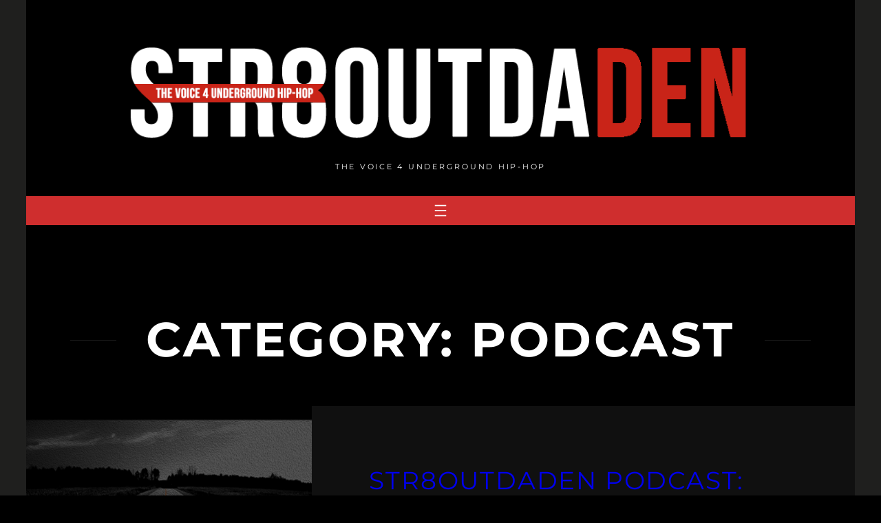

--- FILE ---
content_type: text/html; charset=utf-8
request_url: https://www.google.com/recaptcha/api2/aframe
body_size: 267
content:
<!DOCTYPE HTML><html><head><meta http-equiv="content-type" content="text/html; charset=UTF-8"></head><body><script nonce="7WvQ035BYGLY95i-rAZr8A">/** Anti-fraud and anti-abuse applications only. See google.com/recaptcha */ try{var clients={'sodar':'https://pagead2.googlesyndication.com/pagead/sodar?'};window.addEventListener("message",function(a){try{if(a.source===window.parent){var b=JSON.parse(a.data);var c=clients[b['id']];if(c){var d=document.createElement('img');d.src=c+b['params']+'&rc='+(localStorage.getItem("rc::a")?sessionStorage.getItem("rc::b"):"");window.document.body.appendChild(d);sessionStorage.setItem("rc::e",parseInt(sessionStorage.getItem("rc::e")||0)+1);localStorage.setItem("rc::h",'1769444415018');}}}catch(b){}});window.parent.postMessage("_grecaptcha_ready", "*");}catch(b){}</script></body></html>